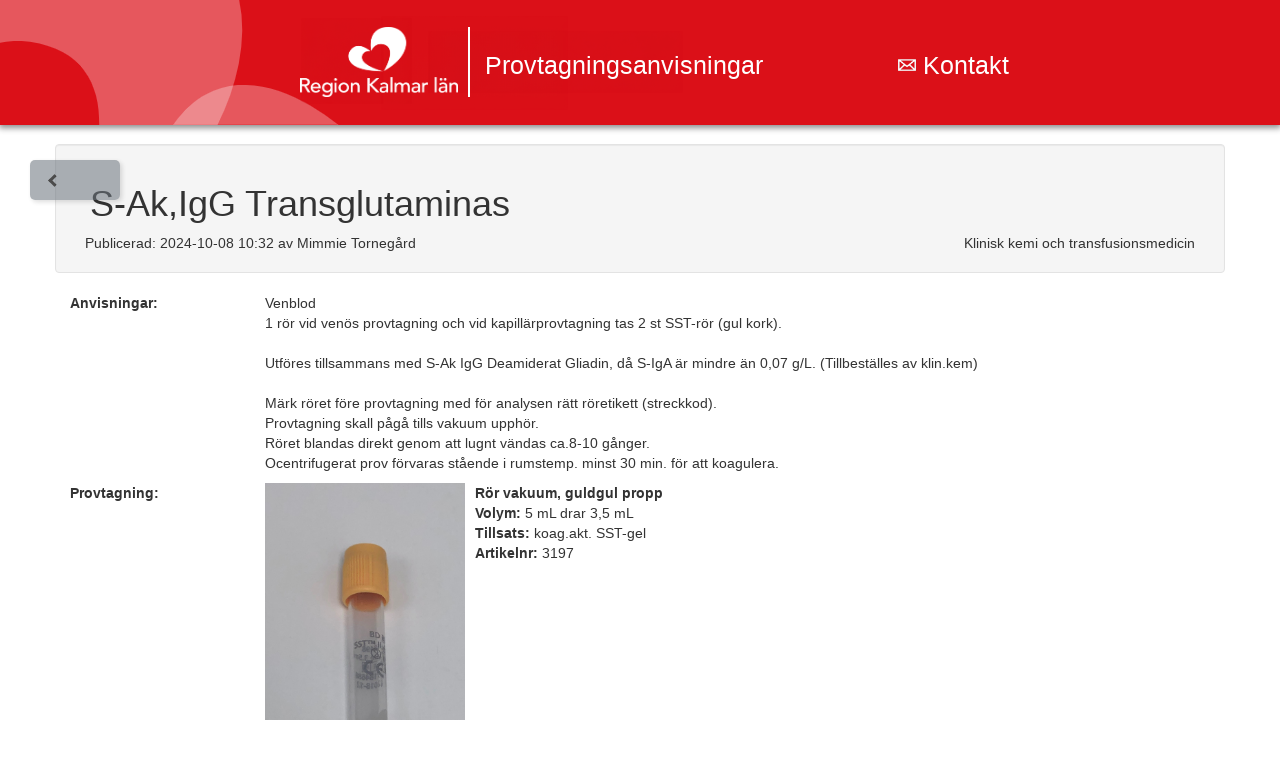

--- FILE ---
content_type: text/html; charset=utf-8
request_url: https://provtag.regionkalmar.se/newResult.aspx?id=953
body_size: 8081
content:


<!DOCTYPE html>

<html xmlns="http://www.w3.org/1999/xhtml">
<head><!--<link rel="stylesheet" href="https://www.w3schools.com/w3css/4/w3.css" />-->
<link rel="stylesheet" href="Styles/w3.css" /><link rel="stylesheet" href="content/css/bootstrap.css" /><link rel="stylesheet" href="content/css/dc.css" />

<!--<link rel="stylesheet" href="../Styles/w3.css" />-->
<!--<link rel="stylesheet" href="../content/css/bootstrap.css" />-->
<!--<link rel="stylesheet" href="../content/css/dc.css" />-->

<!--<script src="https://ajax.googleapis.com/ajax/libs/jquery/3.2.0/jquery.min.js"></script>-->

<script src="https://ajax.googleapis.com/ajax/libs/jquery/3.3.1/jquery.min.js"></script>
<!--<script src="https://maxcdn.bootstrapcdn.com/bootstrap/3.3.7/js/bootstrap.min.js"></script>-->

<!--<script src="../content/js/bootstrap.min.js"></script>-->
<!--<script src="../content/js/atooJS.js" language="javascript" type="text/javascript"></script>-->

<script src="content/js/bootstrap.min.js"></script>
<script src="content/js/atooJS.js" language="javascript" type="text/javascript"></script>
<title>
	Ak,IgG Transglutaminas
</title></head>
<body>

    <form method="post" action="./newResult.aspx?id=953" id="form2">
<div class="aspNetHidden">
<input type="hidden" name="__EVENTTARGET" id="__EVENTTARGET" value="" />
<input type="hidden" name="__EVENTARGUMENT" id="__EVENTARGUMENT" value="" />
<input type="hidden" name="__VIEWSTATE" id="__VIEWSTATE" value="/wEPDwUKMTg4NDA3NDc2NQ8WAh4MUHJldmlvdXNQYWdlZGRk5zSCxvqSx66sOifSL4S6DNblHQv6CdHerHsKcRmzBQc=" />
</div>

<script type="text/javascript">
//<![CDATA[
var theForm = document.forms['form2'];
if (!theForm) {
    theForm = document.form2;
}
function __doPostBack(eventTarget, eventArgument) {
    if (!theForm.onsubmit || (theForm.onsubmit() != false)) {
        theForm.__EVENTTARGET.value = eventTarget;
        theForm.__EVENTARGUMENT.value = eventArgument;
        theForm.submit();
    }
}
//]]>
</script>


<script src="/WebResource.axd?d=ioFlrCJ46S6rUs7b4TIP7Tghd_biBMN4Ec_PYGYTJUTKpLOcQUQri1gHQ3pBBixg38nk5TMWqu2SHgJ1nP1V6D802xrkBuDeMZaGN1qsS-o1&amp;t=638901608248157332" type="text/javascript"></script>


<script type="text/javascript">
//<![CDATA[
var __cultureInfo = {"name":"sv-SE","numberFormat":{"CurrencyDecimalDigits":2,"CurrencyDecimalSeparator":",","IsReadOnly":true,"CurrencyGroupSizes":[3],"NumberGroupSizes":[3],"PercentGroupSizes":[3],"CurrencyGroupSeparator":".","CurrencySymbol":"kr","NaNSymbol":"¤¤¤","CurrencyNegativePattern":8,"NumberNegativePattern":1,"PercentPositivePattern":0,"PercentNegativePattern":0,"NegativeInfinitySymbol":"-∞","NegativeSign":"-","NumberDecimalDigits":2,"NumberDecimalSeparator":",","NumberGroupSeparator":" ","CurrencyPositivePattern":3,"PositiveInfinitySymbol":"∞","PositiveSign":"+","PercentDecimalDigits":2,"PercentDecimalSeparator":",","PercentGroupSeparator":" ","PercentSymbol":"%","PerMilleSymbol":"‰","NativeDigits":["0","1","2","3","4","5","6","7","8","9"],"DigitSubstitution":1},"dateTimeFormat":{"AMDesignator":"","Calendar":{"MinSupportedDateTime":"\/Date(-62135596800000)\/","MaxSupportedDateTime":"\/Date(253402297199999)\/","AlgorithmType":1,"CalendarType":1,"Eras":[1],"TwoDigitYearMax":2029,"IsReadOnly":true},"DateSeparator":"-","FirstDayOfWeek":1,"CalendarWeekRule":2,"FullDateTimePattern":"\u0027den \u0027d MMMM yyyy HH:mm:ss","LongDatePattern":"\u0027den \u0027d MMMM yyyy","LongTimePattern":"HH:mm:ss","MonthDayPattern":"\u0027den \u0027d MMMM","PMDesignator":"","RFC1123Pattern":"ddd, dd MMM yyyy HH\u0027:\u0027mm\u0027:\u0027ss \u0027GMT\u0027","ShortDatePattern":"yyyy-MM-dd","ShortTimePattern":"HH:mm","SortableDateTimePattern":"yyyy\u0027-\u0027MM\u0027-\u0027dd\u0027T\u0027HH\u0027:\u0027mm\u0027:\u0027ss","TimeSeparator":":","UniversalSortableDateTimePattern":"yyyy\u0027-\u0027MM\u0027-\u0027dd HH\u0027:\u0027mm\u0027:\u0027ss\u0027Z\u0027","YearMonthPattern":"MMMM yyyy","AbbreviatedDayNames":["sön","mån","tis","ons","tor","fre","lör"],"ShortestDayNames":["sö","må","ti","on","to","fr","lö"],"DayNames":["söndag","måndag","tisdag","onsdag","torsdag","fredag","lördag"],"AbbreviatedMonthNames":["jan","feb","mar","apr","maj","jun","jul","aug","sep","okt","nov","dec",""],"MonthNames":["januari","februari","mars","april","maj","juni","juli","augusti","september","oktober","november","december",""],"IsReadOnly":true,"NativeCalendarName":"Gregoriansk kalender","AbbreviatedMonthGenitiveNames":["jan","feb","mar","apr","maj","jun","jul","aug","sep","okt","nov","dec",""],"MonthGenitiveNames":["januari","februari","mars","april","maj","juni","juli","augusti","september","oktober","november","december",""]},"eras":[1,"A.D.",null,0]};//]]>
</script>

<script src="/ScriptResource.axd?d=juzL4Hm98RVF44az2cicuLX62xaJzv4o_SUeQVg_w5_IwS1ow7ce0ttbdf2YWUMC74KQSsJiE48f9K4tcidIdfWzGCmB81waePJ_V86Oo752sG_v8XrFz8crcyZ6UYbQ3jBz52qfDPMhYS7Cl8AZh7NpH9YBH3Tfv8-nh__7WCY1&amp;t=5c0e0825" type="text/javascript"></script>
<script src="/ScriptResource.axd?d=1_ysEuFbcA-677Zyld353SWSseckpTceI_hKFTpSijpF5xeHtdtFSF8JduodQt_8UG7f_6bEHEatzrw13XcLk2Pti7Xu9Ry1GBP6SDUS1MtBwz7nRBKDbJZew83c6ZuDeUGDY02tb28I5O-OeVxzjR9evoChMpj1iKjf7MCB5z2hG0x4Y3Pyf5HbSThyThR-0&amp;t=5c0e0825" type="text/javascript"></script>
<div class="aspNetHidden">

	<input type="hidden" name="__VIEWSTATEGENERATOR" id="__VIEWSTATEGENERATOR" value="FC4BE4F5" />
	<input type="hidden" name="__EVENTVALIDATION" id="__EVENTVALIDATION" value="/wEdAAW8kRl+DOW8QSYB+n8Q/92ffkGQ8yVLhS0Ph1cZjnyxkBzYhz9UEFC3R3U8YAsvtE1tVu90d6+xk1wl+m8YjQQmOpQ7ggTYy+VpmuqOeb4bZTVArfiyby1D1ACsINF7W6bYfggLrC5/BUje9+BxG8St" />
</div>
        <script type="text/javascript">
//<![CDATA[
Sys.WebForms.PageRequestManager._initialize('ScriptManager1', 'form2', ['fUpdatePanel1','UpdatePanel1','fUpdatePanel2','UpdatePanel2'], ['medBak','medBak','intModal','intModal','showModalMedInfo','showModalMedInfo'], [], 90, '');
//]]>
</script>

        
         
<nav class="navbar navbar-inverse navbar-fixed-top w3-mobile" >
    
  <div class="w3-mobile  " >
      
      <img src="pictures/Logotyp_Region_Kalmar_län_vit.png" width="170" height="70" class="logo"/>
          <a class="navbar-brand navBarText" href="https://provtag.regionkalmar.se:443//Default.aspx">Provtagningsanvisningar</a>
      <a class="navbar-brand navBarText sendmailtext" href = "mailto:provtagningsanvisningar@regionkalmar.se"><img style="float:left; margin-top:4px;" src="https://provtag.regionkalmar.se/pictures/mailiconwhite.png" alt="Mail" width="18" height="12">&nbsp;Kontakt</a>
  </div>

</nav>


       
        
        <!-- CONTENT -->
        

       
        
        <!--<div class="w3-col w3-mobile" style="width:64%">-->
          
        
        <!-- Back button to go to the previous page -->
    <a href="javascript:history.go(-1)" class="backButton">
        <i class="arrow left"></i></a>
        
        <div  class="container w3-padding-64">
          
            
            
        <div class="row">
            
            </div>
        <div id="print">    

            
        
           
            <div class="row well">
                
                <!--Rubrik för analys -->
                <div class="col-sm-12">
                   <h1>S-Ak,IgG Transglutaminas</h1>
                </div>
                <!--Lägga in info om publicerad: datum Enhet(Specialitet -->
                <div class="col-sm-push-8" style="margin-left: 10px; float: left;">                         
                       Publicerad: 2024-10-08 10:32 av Mimmie Tornegård 
                </div>
                <div class="col-sm-push-8" style="margin-right: 10px; float: right;">                         
                       Klinisk kemi och transfusionsmedicin 
                </div>
            </div>
            <!--Text massan för analysen som finns i Anvisningar -->
            <div class="row">
                <div class="col-sm-2">
                    <p><b>Anvisningar:</b></p>
                </div>
                <div class="col-sm-10">
                     <!--

                    <p><b></b></p>

                    -->

                    <p>Venblod<br/>1 rör vid venös provtagning och vid  kapillärprovtagning tas 2 st SST-rör (gul kork). <br/><br/>Utföres tillsammans med S-Ak IgG Deamiderat Gliadin, då S-IgA är mindre än 0,07 g/L. (Tillbeställes av klin.kem)<br/><br/>Märk röret före provtagning med för analysen rätt röretikett (streckkod).<br/>Provtagning skall pågå tills vakuum upphör. <br/>Röret blandas direkt genom att lugnt vändas ca.8-10 gånger.<br/>Ocentrifugerat prov förvaras stående i rumstemp. minst 30 min. för att koagulera.</p>
                </div>               
             </div>
            <!--Finnas fält för Indikationer: -->
            <!--
             <div class="row">
                <div class="col-sm-2">
                    <p><b>Indikationer:</b></p>
                </div>
                <div class="col-sm-10">
                    <p></p>
                </div>               
             </div>    
            -->       
            <!--Finnas fält för Kontraindikationer: -->
            <!--
             <div class="row">
                <div class="col-sm-2">
                    <p><b>KontraIndikationer:</b></p>
                </div>
                <div class="col-sm-10">
                    <p></p>
                </div>               
             </div>    
            -->
            <!--Visa information om vad som behövs vid provtagning -->
            
            <div class="row">
                <div class="col-sm-2">
                    <p><b>Provtagning:</b></p>
                </div>
                <div class="col-sm-10">
                    <p><a id="myBtn" data-toggle="modal" data-target="#modalTube">
                        <img src="https://provtag.regionkalmar.se//ftpdok/Prov/Rör guldgult SST2.jpg" style="width: 200px; margin-right: 10px; float: left;" /></a>
                        <b>Rör vakuum, guldgul propp </b><br />
                        <b>Volym:</b> 5 mL drar 3,5 mL <br />
                        <b>Tillsats:</b> koag.akt. SST-gel<br />
                        <b>Artikelnr:</b> 3197<br />
                        <br />
                    </p>
                </div>
            </div>
            
            <!-- Biobank info -->
            <!--
             <div class="row">
                <div class="col-sm-2">
                </div>
                <div class="col-sm-10">
                    <p><b>Prov faller under biobankslagen. Patient ska informeras före provtagning.</b></p> 
                </div>          
             </div>    
            -->   
            <!-- Textmassan för Hantering -->
            
             <div class="row">
                <div class="col-sm-2">
                    <p><b>Hantering:</b></p>
                </div>
                <div class="col-sm-10">
                    <p>Kontrollera att minst 30 min. gått från angiven provtagningstid och att provet koagulerat.<br/>Centrifugeras inom 4 timmar. G-tal 2000 i 10 min.<br/>Serum kan förvaras upp till 7 dygn primärröret.<br/>Serum kan förvaras upp till 7 dygn i kylskåpstemp.</p>
                </div>               
             </div>    
                   
            <!-- Länk till remisser dokument -->
            
             <div class="row">
                <div class="col-sm-2">
                    <p><b>Remiss:</b></p>
                </div>
                <div class="col-sm-10">
                    <p><a href="/ftpdok/Remiss/remiss-konsultation.pdf" target="_blank">Remiss KONSULTATION-KEMI</a></p>
                </div>
             </div>
            
            <!-- Utförare finns alltid en. -->
             <div class="row">
                <div class="col-sm-2">
                    <p><b>Utförare:</b></p>
                </div>
                <div class="col-sm-10">
                    <p><a href="https://vardgivare.regionkalmar.se/vard--behandling/medicinsk-diagnostik/diagnostiskt-centrum/#" target="_blank"><b>Klinisk kemi Kalmar</b></a><br/>      KALMAR<br/></p> 
                </div>               
             </div>    
            <!-- Frekvensintervall -->
            
             <div class="row">
                <div class="col-sm-2">
                    <p><b>Analysfrekvens:</b></p>
                </div>
                <div class="col-sm-10">
                    <p>En gång i månaden</p> 
                </div>
             </div>
            
            <!-- Ackreditering -->
            
             <div class="row">
                <div class="col-sm-2">
                    <p><b>Ackreditering:</b></p>
                </div>
                <div class="col-sm-10">
                    <p>Nej</p> 
                </div>
             
            </div>
            
            <!-- Pris -->
            
             <div class="row">
                <div class="col-sm-2">
                    <p><b>Pris (rutin):</b></p>
                </div>
                <div class="col-sm-10">
                    <p>75,00kr (internt),91,50kr (externt)</p>
                </div>
             </div>
            
            <!--Referens tabel som skaskapas beroende på olika parametrar som MAN, Kvinna, barn åldrar och vissa är det lika för män och kvinnor -->
            
             <div class="row">
                <div class="col-sm-2">
                    <p><b>Referensintervall </b></p>
                </div>
                <div class="col-sm-10">
                   <table class="table table-striped table-bordered table-hover">
                       <tr>
                           <th>Ålder</th>
                           <th>Man/Kvinna</th>
                       </tr>
                       <tr><td></td><td><7 kIE/L</td></tr><tr><td></td><td>Gråzon 7-10 kIE/L</td></tr><tr><td></td><td>Diskriminatgräns >10 kIE/L</td></tr>
                   </table>
                </div>
             </div>
            
            <!-- Medicinsk ansvarig -->
            <!--
             <div class="row">
                <div class="col-sm-2">
                    <p><b>Medicinsk ansvarig:</b></p>
                </div>
                <div class="col-sm-10">
                    <p></p>
                </div>               
             </div>    
            -->   
                        <!-- Information hämtad från -->
            
             <div class="row">
                <div class="col-sm-2">
                    <p><b>Information hämtad från (dokument):</b></p>  
                    
                </div>
                <div class="col-sm-10">
                    <p>Transglut-DeamGliadin1733-K, Dok-ID:179177 &nbsp;&nbsp;&nbsp;&nbsp;<i>Version:</i> 1.0</p>
                </div>               
             </div>    
               
            <br />

        </div>
            <!-- Medicinsk bakgrund -->
            <!-- Länka till annan sida (popup med info från analysMedbak -->
             
            
            
             <div class="row">
                <div class="col-sm-2">                   
                </div>     
                <div class="col-sm-10 w3-container">
                   

                <div id="UpdatePanel1">
	
                        
                    <input type="submit" name="medBak" value="Medicinsk bakgrund" id="medBak" class="w3-button w3-light-grey w3-card-2" />
                
                    <div id="modalMedBak" class="w3-modal  w3-center" >
                         
                        <div class="w3-modal-content w3-card-4 w3-animate-zoom">
                                <header class="w3-container modalcolorr" ">
                                <span id="closeModalMedBak" onclick="hideModalMediBak(); return false;" class="w3-button w3-display-topright">&times;</span>
                                <h2>Medicinsk Bakgrund</h2>
                                </header>
                                <div class="w3-container">
                                   Medicinsk bakgrund och bedömning: <br/><br/>                                    Celiaki eller glutenenteropati är en vanlig sjukdom som <br/>                                    förekommer i alla åldrar. Det är rimligt att uppskatta antalet personer med celiaki i Sverige 2014 till ca 150000 (alla åldrar) varav merparten ännu inte fått diagnos och behandling. Det är idag allmänt accepterat att sjukdomen är en kronisk sjukdom med autoimmuna drag orsakat av proteinet gluten i vete, råg och korn. Dessa proteiner initierar en inflammation i tarmen vilken slutligen leder till villusatrofi av tunntarmens slenhinna. <br/>                                    Symptom och fynd som kan förekomma är gastrointestinala besvär med buksmärtor, uppblåsthet och tarmrubbningar (diarré alternativt obstipation), anemi, trötthet, kroppsmärtor, beteenderubbningar, koncentrationssvårigheter, depression, tillväxtrubbning, försenad pubertet, frekventa aftösa sår i munslemhinnan samt emaljpåverkan på tänder. Det är också känt att arvet har betydelse för risken att drabbas av celiaki. Exempelvis är risken att drabbas av celiaki 15% om en annan familjemedlem har sjukdomen och så hög som 70% för en enäggstvilling om den andra har celiaki. Det finns också en koppling till andra sjukdomar; ca 10-20% av patienter med celiaki har antingen diabetes, autoimmun thyreoidit, IgA-brist, Downs, Williams eller Turners syndrom. <br/>                                    Med glutenfri kost läker tarmskadan och symtomen försvinner.<br/>                                    Ett flertal serologiska markörer används vid diagnostik av celiaki. Diagnosen fastställs med tunntarmsbiopsi före glutenfri diet (1). <br/><br/>                                    Genetiska faktorer har avgörande betydelse för uppkomst av celiaki och 95% av personer med celiaki är positiva för HLA DQ2 och/eller DQ8. Även andra okända genetiska faktorer är av betydelse. HLA-typning kan användas för att med stor sannolikhet utesluta celiaki, men inte för att bekräfta diagnosen eftersom dessa HLA-alleler förekommer hos ca 50% av normalbefolkningen (1,2). <br/>                                    IgA-antikroppar mot transglutaminas (tTG) är en mycket känslig och specifik markör för celiaki och rekommenderas som förstahandsmetod vid alla åldrar, även för barn < 2 år. Påvisande av transglutaminas- antikroppar i hög nivå (>10 gånger normalgränsen) vid två provtagningstillfällen gör att diagnosen kan ställas utan biopsi under förutsättning att personen är positiv för HLA DQ2 alt DQ8. Det är viktigt att provtagning för serologisk diagnostik utförs innan glutenfri diet påbörjas eftersom antikroppsnivåer sjunker vid glutenfri kost. Detta innebär också att analyserna kan användas vid uppföljning av celiakipatienter (2). <br/>                                    IgA-brist (dvs. IgA-nivå i serum <0,07g/L) är en vanlig immundefekt som är tio gånger vanligare hos celiakipatienter (3). IgA-antikroppar kan av naturliga skäl inte påvisas i dessa fall. Bestämning av IgG-antikroppar mot transglutaminas och eventuellt deamiderat gliadin (DGP) rekommenderas då i stället. Även HLA-test kan övervägas. Vid negativt utfall av antikroppar mot transglutaminas, men kvarstående misstanke på celiaki hos barn under 2 år rekommenderas analys av IgG-antikroppar mot deamiderad gliadinpeptid och HLA-test samt eventuellt upprepad analys av antikroppar mot tTG (2).<br/><br/>Referenser:         1.     Browald L, Sandström O, Agardh D, Stenhammar L, Ivarssson A. Celiaki är en vanlig sjukdom som är lätt att missa. Läkartidningen. 2014;111:CMY3<br/>                                    2.     Svensk Klinisk Immunologisk Förening (senast uppdaterad 2013-05-15). Laboratorietester vid diagnostik av celiaki 2013. (Elektronisk) Tillgänglig: <http://www.klinimm.se/wp-content/uploads/2013/07/Riktlinjer_laboratoriediagnostik_av_celiaki-_2013-05-15.pdf> (2014-10-17). <br/>                                    3.     Mawhinney H, Tomkin GH. Gluten enteropathy associated with                                          selective IgA deficiency. Lancet 1971;2:121-24. 
                               </div>
                        </div>
                    </div>
                    
</div>
                </div> 
                 
             </div>
             <br />
               
            <!-- Intern Info -->
            <!-- Länka till annan sida via lösenord ValidateIntInfo(EnhetID) (popup med info från analysIntInfo -->
             
             <div class="row">
                <div class="col-sm-2">
                </div>
                  
            <div id="UpdatePanel2">
	
                
                
                    

                  <input type="submit" name="intModal" value="Intern information laboratoriepersonal" id="intModal" class="w3-button w3-light-grey w3-card-2" />
                      
                        
                 <div id="modalPassword" class=" w3-modal">
                    
                             
                       <div class="w3-modal-content w3-card-4 w3-animate-zoom">
                            
                            <header class="w3-container modalcolorr">
                                <span id="closeModalPassword" onclick="closePasswordInput();" class="w3-button w3-display-topright">&times;</span>
                                <h2>Ange lösenord</h2>
                            </header>
                              
                                    <div class="w3-padding" onkeypress="javascript:return WebForm_FireDefaultButton(event, &#39;showModalMedInfo&#39;)">
		
                                    <span> Lösenord: </span>
                                    <input name="tbPasswordMedInfo" type="password" id="tbPasswordMedInfo" />
                                    <input type="submit" name="showModalMedInfo" value="Visa intern information" id="showModalMedInfo" Class="w3-button w3-light-grey w3-card-2" />
                                        <span id="wrongPass"></span>
                                    
	</div>
                                
                            
                        </div>
                    </div>

                    <div id="modalMedInfo" class="w3-modal" >
                        <div class="w3-modal-content w3-card-4 w3-animate-zoom">
                                <header class="w3-container modalcolorr">
                                <span id="closeModalInfo" onclick="hideModalMediInfo(); return false;" class="w3-button w3-display-topright">&times;</span>
                                    <h2>Intern Information</h2>
                                </header>
                                <div class="w3-container">
                                   Minsta serummängd 150 µL.<br/>Prov taget i EDTA eller Citratlösning accepteras i undantagsfall som provmaterial.<br/>Serum kan förvaras upp till 7 dygn i kylskåpstemp.<br/>Vid längre tids förvaring fryses serum - 20° C.Undvik upprepad frysning 
                                </div>
                        </div>
                </div>
                    
                       
                
</div>
                    
                      
                        
             </div>
               
            
         </div>

         <!--   <div class="w3-col" style="width:18%">
            <h1></h1>
            </div>
        </div>-->
  
        <!-- Modal för bilder och remisser-->
  <div class="modal fade" id="modalTube" role="dialog">
    <div class="modal-dialog modal-lg">
      <div class="modal-content">
        <div class="modal-header">
          <button type="button" class="close" data-dismiss="modal">&times;</button>
          <h4 class="modal-title">Rör vakuum, guldgul propp</h4>
        </div>
        <div class="modal-body">
          <p>
          <img src="https://provtag.regionkalmar.se//ftpdok/Prov/Rör guldgult SST2.jpg" style="width:250px;" /></p>
        </div>
        <div class="modal-footer">
          <button type="button" class="btn btn-default" data-dismiss="modal">Close</button>
        </div>
      </div>
    </div>
  </div>



    </form>


    <!-- Footer -->
<footer class="container" style="width:100%;">
  Utskrivna dokuments giltighet kan ej garanteras.
  </br>
     &copy; Diagnostiskt centrum 

</footer>
<script>
  function Search() {
  var input, filter, table, tr, td, i;
  input = document.getElementById("txtSearch");
  filter = input.value.toUpperCase();
  table = document.getElementById("tblSearch");
  tr = table.getElementsByTagName("tr");
  for (i = 0; i < tr.length; i++) {
    td = tr[i].getElementsByTagName("td")[0];
    if (td) {
      if (td.innerHTML.toUpperCase().indexOf(filter) > -1) {
        tr[i].style.display = "";
      } else {
        tr[i].style.display = "none";
      }
    }       
  }
};

function SearchWithValue(text) {
  var input, filter, table, tr, td, i;
  input = document.getElementById("txtSearch");
  filter = input.value.toUpperCase();
  table = document.getElementById("tblSearch");
  tr = table.getElementsByTagName("tr");
  for (i = 0; i < tr.length; i++) {
    td = tr[i].getElementsByTagName("td")[0];
    if (td) {
      if (td.innerHTML.toUpperCase().indexOf(text) > -1) {
        tr[i].style.display = "";
      } else {
        tr[i].style.display = "none";
      }
    }
  }
};


</script>


</body>
</html>